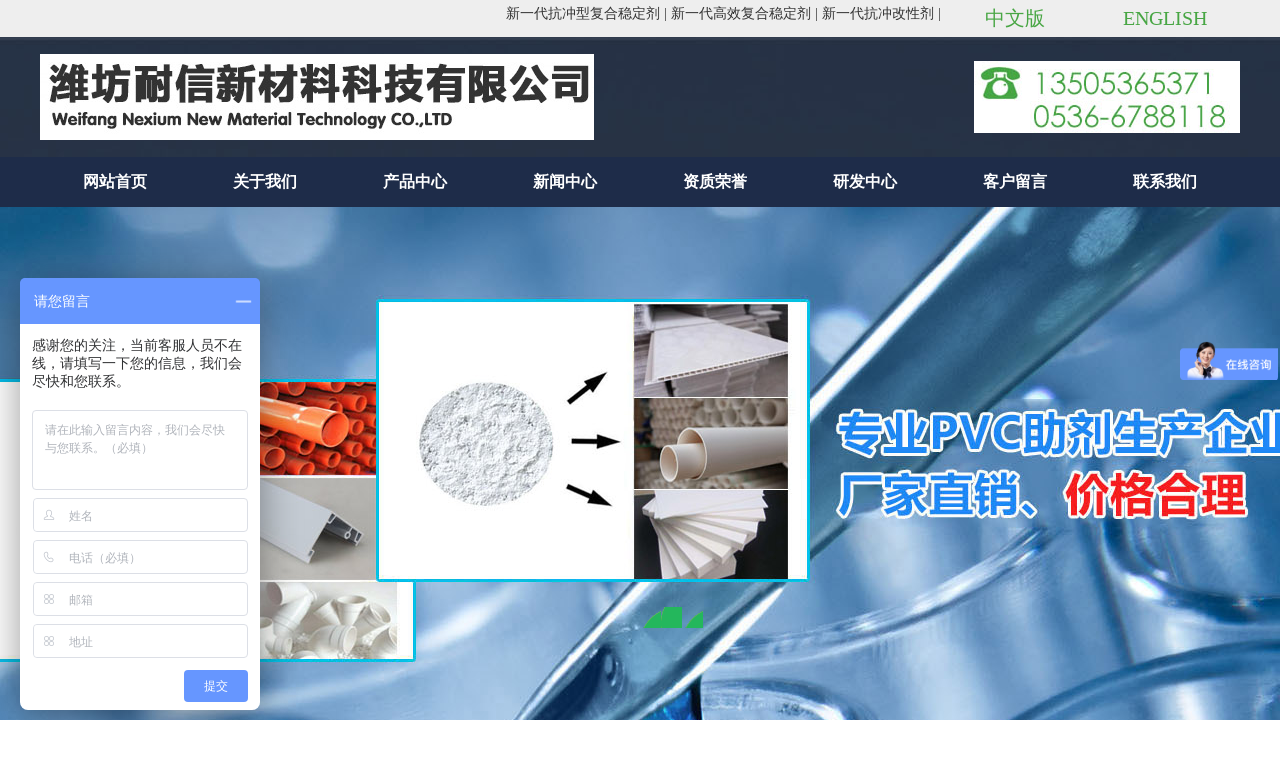

--- FILE ---
content_type: text/html; Charset=utf-8
request_url: http://www.nxhgkj.com/zhsh.asp?lei=467
body_size: 20368
content:
<!DOCTYPE html PUBLIC "-//W3C//DTD XHTML 1.0 Transitional//EN" "http://www.w3.org/TR/xhtml1/DTD/xhtml1-transitional.dtd">
<html xmlns="http://www.w3.org/1999/xhtml">
<head>
<meta http-equiv=Content-Type content="text/html;charset=utf-8">
<meta http-equiv="X-UA-Compatible" content="IE=7">
<meta name="viewport" content="minimum-scale=0.5,maximum-scale=1.2"/>
<meta name="copyright" content="-潍坊耐信化工科技有限公司- " />
<meta name="Description" content="潍坊耐信新材料科技有限公司产品有低铅环保型（抗冲型）复合稳定剂，无铅钙锌型、无铅钡锌型复合稳定剂，抗冲改性剂（AIM树脂）和功能性助剂，电话：13505365371。" />
<meta name="Keywords" content="低铅环保型（抗冲型）复合稳定剂，无铅钙锌型、无铅钡锌型复合稳定剂，抗冲改性剂（AIM树脂）和功能性助剂" />
<title>潍坊耐信新材料科技有限公司—低铅环保型（抗冲型）复合稳定剂，无铅钙锌型、无铅钡锌型复合稳定剂，抗冲改性剂（AIM树脂）和功能性助剂</title>
<meta http-equiv="Cache-Control" content="no-transform" />
<meta http-equiv="Cache-Control" content="no-siteapp" />
<script src="css/mooncode.js" type="text/javascript"></script>

<link href="css/css.css" rel="stylesheet" type="text/css">
<link href="css1.css" rel="stylesheet" type="text/css" />
<!--banner-->
<link rel="stylesheet" type="text/css" href="bajs/style.css" media="screen" />
<script type="text/javascript" src="bajs/ban.js"></script>
<!--导航文件-->
<link href="dh/dh.css" rel="stylesheet" >
<link href="dh/dh2.css" rel="stylesheet" >

</style>

</head>
<body>
<table width="100%" border="0" align="center" cellpadding="0" cellspacing="0">
  <tr>
    <td height="37" background="images/nxhg_r1_c2.jpg"><table width="1200" height="37" border="0" align="center" cellpadding="0" cellspacing="0">
      <tr>
        <td height="33" valign="middle" class="ys"><marquee direction="left" width="900" height="33" font-size:="font-size:" 16px; scrollamount="2" scrolldelay="30"  onmouseover="this.stop()" onmouseout="this.start()">
          <div>新一代抗冲型复合稳定剂 &#124; 新一代高效复合稳定剂 &#124; 新一代抗冲改性剂 &#124; 新一代钙锌复合稳定剂 &#124; 新一代加工功能改性剂 &#124; 低铅复合稳定剂 &#124; 低铅体系粉状 &#124; 低铅体系片状</div>
        </marquee></td>
        <td width="300" align="right" valign="middle" class="ys"><table width="300" border="0" cellspacing="0" cellpadding="0">
          <tr class="zw">
            <td width="150"><div align="center"><a href="index.asp">中文版</a></div></td>
            <td><div align="center"><a href="en/web/index.asp">ENGLISH</a></div></td>
          </tr>
        </table></td>
      </tr>
    </table></td>
  </tr>
  <tr>
    <td height="120" background="images/bg.jpg"><table width="1200" height="110" border="0" align="center" cellpadding="0" cellspacing="0">
      <tr>
        <td><a href="index.asp"><img src="images/nxhg_r3_c4.jpg" alt="潍坊耐信化工科技有限公司" width="554" height="86" border="0" /></a><a href="index.asp"></a></td>
        <td width="276" align="right" class="ys"><a href="lianxi.asp"><img src="images/nxhg_r4_c51.jpg" alt="潍坊耐信化工科技有限公司" width="266" height="72" border="0"/></a></td>
      </tr>
      
    </table></td>
  </tr>
</table>
<table width="100%" border="0" cellspacing="0" cellpadding="0">
    <tr>
      <td height="50" valign="top" background="images/beijing.jpg"><table width="100%" height="40" border="0" align="center" cellpadding="0" cellspacing="0">
    <tr>
      <td bgcolor="#1e2c49"><table width="1100" height="50" border="0" align="center" cellpadding="0" cellspacing="0">
          <tr>
            <td width="1100" height="50"><div class="nav">
                <ul>
                  <li><a href="index.asp">网站首页</a></li>
                  <li><a href="jianjie.asp">关于我们</a></li>
                  <li><a href="zhsh.asp?lei=92">产品中心</a></li>
                  <li><a href="news.asp?lei=353">新闻中心</a></li>
				  <li><a href="zzry.asp?lei=343">资质荣誉</a></li>
				   <li><a href="yfzx.asp?lei=492">研发中心</a></li>
                   <li><a href="liuyan.asp">客户留言</a></li>
                   <li><a href="lianxi.asp">联系我们</a></li>
                </ul>
            </div></td>
          </tr>
      </table></td>
    </tr>
</table>      </td>
    </tr>
</table>
    
<table width="100%" border="0" align="center" cellpadding="0" cellspacing="0">
  <tr>
    <td><div class="banner">
        <div class="main_visual">
                <div class="flicking_con">
                  <div class="flicking_inner"> <a href="/">1</a> <a href="/">2</a> <a href="/">3</a></div>
                </div>
                <div class="main_image">
                  <ul>
                    <li><span class="img_1"></span></li>
                    <li><span class="img_2"></span></li>
                    <!-- <li><span class="img_3"></span></li> -->
                  </ul>
                  <a href="javascript:;" id="btn_prev"></a> <a href="javascript:;" id="btn_next"></a> </div>
        </div>
</div>
<!--banner结束--></td>
  </tr>
</table>
          

<table width="1200" border="0" align="center" cellpadding="0" cellspacing="0">
  <tr>
    <td height="41" align="left" class="ba">您的当前位置: <a href="index.asp">首页</a> &gt; <a href="zhsh.asp?lei=92">产品中心</a></td>
  </tr>
</table>
<table width="100%" border="0" cellspacing="0" cellpadding="0">
  <tr>
    <td><img src="images/330.jpg" width="100%" height="15"></td>
  </tr>
</table>
<table width="1100" border="0" align="center" cellpadding="0" cellspacing="0">
  <tr>
    <td height="30"></td>
  </tr>
</table>
<table width="1200" border="0" align="center" cellpadding="0" cellspacing="0">
  <tr>
    <td width="300" align="left" valign="top">
    <table width="300" border="0" cellspacing="0" cellpadding="0">
      <tr>
        <td width="245" height="82" align="center" bgcolor="#46a644"><a href="zhsh.asp?lei=92"><img src="images/nycp.jpg" alt="产品分类" width="233" height="63" border="0" /></a></td>
      </tr>
      <tr>
        <td background="images/hcmj_r12_c3.jpg"><table width="300" border="0" cellspacing="0" cellpadding="0">
            <tr>
              <td height="55" background="images/nyy.jpg">
                  <span class="cp14"><a href="zhsh.asp?lei=489">新一代抗冲型复合稳定剂系列</a>
                  </sapn>
              
                  <span class="cp14"><a href="zhsh.asp?lei=468">新一代钙锌复合稳定剂系列</a>
                  </sapn>
              
                  <span class="cp14"><a href="zhsh.asp?lei=488">新一代高效复合稳定剂系列</a>
                  </sapn>
              
                  <span class="cp14"><a href="zhsh.asp?lei=469">新一代抗冲改性剂系列</a>
                  </sapn>
              
                  <span class="cp14"><a href="zhsh.asp?lei=467">新一代加工功能改性剂系列</a>
                  </sapn>
              
                  <span class="cp14"><a href="zhsh.asp?lei=465">低铅体系粉状系列</a>
                  </sapn>
              
                  <span class="cp14"><a href="zhsh.asp?lei=485">低铅体系片状系列</a>
                  </sapn>
              </td>
            </tr>
        </table></td>
      </tr>
    </table>
    <table width="244" border="0" cellspacing="0" cellpadding="0">
      <tr>
        <td height="15" align="center">&nbsp;</td>
      </tr>
    </table>
    <table width="300" border="0" cellspacing="0" cellpadding="0">
      <tr>
        <td height="86" align="center" bgcolor="#46a644"><a href="lianxi.asp"><img src="images/nylx.jpg" alt="潍坊耐信化工科技有限公司联系方式" width="233" height="63" border="0" /></a></td>
      </tr>
    </table>
    <table width="300" border="0" cellspacing="0" cellpadding="0">
      <tr>
        <td height="30" align="center" valign="top" bgcolor="#f6f6f6"><table width="270" border="0" cellspacing="0" cellpadding="0">
            <tr>
              <td valign="top">&nbsp;</td>
            </tr>
            <tr>
              <td valign="top"><span class="ys"><div>潍坊耐信新材料科技有限公司</div><div>手机：13505365371</div><div>电话：0536-6788118</div><div>传真：0536-6279157</div><div>邮箱：13505365371@163.com</div><div>网址：www.nxhgkj.com</div><div>地址：山东昌乐温州工业园</div></span></td>
            </tr>
            <tr>
              <td valign="top">&nbsp;</td>
            </tr>
        </table></td>
      </tr>
    </table>
    </td>
    <td align="right" valign="top"><table width="848" border="0" cellspacing="0" cellpadding="0">
      <tr>
        <td height="74" background="images/nnn_r4_c5.jpg"><table width="700" border="0" cellspacing="0" cellpadding="0">
          <tr>
            <td width="36">&nbsp;</td>
            <td align="left" class="jj">产品中心</td>
          </tr>
        </table></td>
      </tr>
      <tr>
        <td background="images/nnn_r4_c4.jpg"><table width="740" border="0" align="center" cellpadding="0" cellspacing="0">
          <tr>
            <td align="left" valign="top"><div style="margin:20px;" class="nr16"><table border="0" width="100%" style="border-collapse: collapse" bordercolor="#111111" cellpadding="3" cellspacing="0"><tr><td valign="bottom" align="center"><div class="cppic" style="float:center;"><a href="?id=182059"><dl><dt><img border="0" src="images/UpFile/2024-4/Small_20244151635360.jpg" alt="点击查看详细信息<br>标题：新一代加工功能改性剂系列NX-2011 阅读次数：14196"  width='230'  id="image1" style="visibility:visible!important; *visibility:hidden; FILTER:revealTrans(Duration=4.0, Transition=0);"></dt><dd>新一代加工功能改性剂系列NX-2011</dd></dl></a></div><br></td>
<td valign="bottom" align="center"><div class="cppic" style="float:center;"><a href="?id=182063"><dl><dt><img border="0" src="images/UpFile/2024-4/Small_20244151634470.jpg" alt="点击查看详细信息<br>标题：新一代加工功能改性剂系列NX-2012（环保型） 阅读次数：6389"  width='230'  id="image2" style="visibility:visible!important; *visibility:hidden; FILTER:revealTrans(Duration=4.0, Transition=0);"></dt><dd>新一代加工功能改性剂系列NX-2012（环保型）</dd></dl></a></div><br></td>
<td valign="bottom" align="center"><div class="cppic" style="float:center;"><a href="?id=182060"><dl><dt><img border="0" src="images/UpFile/2024-4/Small_20244151631470.jpg" alt="点击查看详细信息<br>标题：新一代加工增强剂系列&#32;NX-2019 阅读次数：9856"  width='230'  id="image3" style="visibility:visible!important; *visibility:hidden; FILTER:revealTrans(Duration=4.0, Transition=0);"></dt><dd>新一代加工增强剂系列&#32;NX-2019</dd></dl></a></div><br></td>
</tr>
<tr><td valign="bottom" align="center"><div class="cppic" style="float:center;"><a href="?id=182035"><dl><dt><img border="0" src="images/UpFile/2024-4/Small_20244151630240.jpg" alt="点击查看详细信息<br>标题：新一代加工功能改性剂系列NX-2020 阅读次数：9286"  width='230'  id="image4" style="visibility:visible!important; *visibility:hidden; FILTER:revealTrans(Duration=4.0, Transition=0);"></dt><dd>新一代加工功能改性剂系列NX-2020</dd></dl></a></div><br></td>
</tr>
</table><script language="javascript">for(var i=1; i<5; i++){pic="image"+i;eval(pic).filters.item(0).apply();eval(pic).filters.item(0).transition =9;eval(pic).style.visibility = "";eval(pic).filters(0).play(2.0);}</script><ul class='page_list'><div><b>总计1页 [ <font color=red>1</font> ]</b><span class='page_list_span1'><a href="zhsh.asp?topage=0&lei=467&key=">上一页</a> <a href="zhsh.asp?topage=2&lei=467&key=">下一页</a></span><span  class='page_list_span2'><select style="BACKGROUND-COLOR: #f0f9ff" onchange="if(this.options[this.selectedIndex].value!=''){location=this.options[this.selectedIndex].value;}" name="a"><option selected>第1页</option><SCRIPT>var url="&lei=467&key=";for (var i=1;i <= 1; i++) {;document.write(" <option value=zhsh.asp?topage="+i+""+url+">"+ i +"</option> ")}</SCRIPT></select></span></div></ul></div></td>
          </tr>
        </table></td>
      </tr>
      <tr>
        <td width="800" height="27" valign="top"><img src="images/nnn_r4_c3.jpg" width="848" height="27"></td>
      </tr>
    </table></td>
  </tr>
</table>
<table width="1100" border="0" align="center" cellpadding="0" cellspacing="0">
  <tr>
    <td height="45">&nbsp;</td>
  </tr>
</table>

<style>



br{display: none}

</style>



        <table width="100%" border="0" cellspacing="0" cellpadding="0">
          <tr>
            <td valign="top" bgcolor="#ededed"><table width="1200" border="0" align="center" cellpadding="0" cellspacing="0">
              <tr>
                <td height="35">&nbsp;</td>
              </tr>
            </table>
              <table width="990" border="0" align="center" cellpadding="0" cellspacing="0">
                <tr class="kstd">
                  <td height="35" colspan="3" align="center" valign="top">快速通道</td>
                </tr>
                <tr>
                  <td width="550" background="images/nxhg_r65_c39.jpg">&nbsp;</td>
                  <td width="100"><img src="images/nxhg_r65_c32.jpg" width="100" height="36" /></td>
                  <td width="550" height="36" background="images/nxhg_r65_c39.jpg">&nbsp;</td>
                </tr>
              </table>              
              <table width="990" border="0" align="center" cellpadding="0" cellspacing="0">
                <tr>
                  <td width="100" align="left" class="cpzx"><a href="zhsh.asp?lei=92">产品中心</a></td>
                  <td width="180" align="left" class="dbfl"><a href="zhsh.asp?lei=489">新一代抗冲型复合稳定剂</a></td>
                  <td width="180" align="left" class="dbfl"><a href="zhsh.asp?lei=488">新一代高效复合稳定剂</a></td>
                  <td width="160" align="left" class="dbfl"><a href="zhsh.asp?lei=469">新一代抗冲改性剂</a></td>
                  <td width="260" align="left" class="dbfl"><a href="zhsh.asp?lei=468">新一代钙锌复合稳定剂 </a></td>
                  <td width="120"><a href="zhsh.asp?lei=92"><img src="images/nxhg_r67_c53.jpg" width="23" height="26" border="0" /></a></td>
                </tr>
                <tr>
                  <td height="16" colspan="6" background="images/nxhg_r68_c14.jpg">&nbsp;</td>
                </tr>
                <tr class="dbfl">
                  <td>&nbsp;</td>
                  <td align="left"><a href="zhsh.asp?lei=467">新一代加工功能改性剂</a></td>
                  <td><a href="zhsh.asp?lei=466">低铅复合稳定剂</a></td>
                  <td><a href="zhsh.asp?lei=465">低铅体系粉状</a></td>
                  <td align="left"><a href="zhsh.asp?lei=485">低铅体系片状</a></td>
                  <td><a href="zhsh.asp?lei=92"><img src="images/nxhg_r67_c53.jpg" width="23" height="26" border="0" /></a></td>
                </tr>
              </table>              
              <table width="800" border="0" align="center" cellpadding="0" cellspacing="0">
                <tr>
                  <td>&nbsp;</td>
                </tr>
              </table>
              <table width="100%" border="0" cellspacing="0" cellpadding="0">
                <tr>
                  <td height="25" valign="bottom" background="images/n.jpg">&nbsp;</td>
                </tr>
              </table>              </td>
          </tr>
        </table>
        <table width="100%" border="0" cellspacing="0" cellpadding="0">
          <tr>
            <td valign="top" bgcolor="#262b3f"><table width="990" border="0" align="center" cellpadding="0" cellspacing="0">
              <tr>
                <td width="180" height="241" align="center" valign="middle" bgcolor="#ffffff"><a href="index.asp"><img src="images/nxhg_r70_c11.jpg" alt="潍坊耐信化工科技有限公司" width="142" height="144" border="0" /></a></td>
                <td width="44">&nbsp;</td>
                <td valign="middle"><table width="590" border="0" cellspacing="0" cellpadding="0">
                  <tr>
                    <td height="25">&nbsp;</td>
                  </tr>
                </table>
                  <table width="780" border="0" cellspacing="0" cellpadding="0">
                  <tr class="dbdh">
                    <td width="70" align="center"><a href="index.asp">返回首页</a></td>
                    <td width="22" align="center"><img src="images/h.jpg" width="16" height="19" /></td>
                    <td width="70" align="center"><a href="jianjie.asp">关于我们</a></td>
                    <td width="22" align="center"><img src="images/h.jpg" width="16" height="19" /></td>
                    <td width="70" align="center"><a href="zhsh.asp?lei=92">产品中心</a></td>
                    <td width="22" align="center"><img src="images/h.jpg" width="16" height="19" /></td>
                    <td width="70" align="center"><a href="news.asp?lei=353">新闻中心</a></td>
                    <td width="22" align="center"><img src="images/h.jpg" width="16" height="19" /></td>
                    <td width="70" align="center"><a href="zzry.asp?lei=343">资质证书</a></td>
                    <td width="22" align="center"><img src="images/h.jpg" width="16" height="19" /></td>
                    <td width="70" align="center"><a href="yfzx.asp?lei=492">研发中心</a></td>
                    <td width="20" align="center"><img src="images/h.jpg" width="16" height="19" /></td>
                    <td width="70" align="center"><a href="lianxi.asp">联系我们</a></td>
                    <td width="170" align="center">&nbsp;</td>
                  </tr>
                  <tr>
                    <td height="20" colspan="14" background="images/nxhg_r71_c25.jpg">&nbsp;</td>
                  </tr>
                  <tr>
                    <td height="10" colspan="14">&nbsp;</td>
                  </tr>
                  <tr>
                    <td colspan="14"><table width="780" border="0" cellspacing="0" cellpadding="0">
                      <tr>
                        <td rowspan="3" valign="top"><span class="db"><div>潍坊耐信新材料科技有限公司　　　手机：13505365371　　　　电话：0536-6788118</div><div>传真：0536-6279157　　　　邮箱：13505365371@163.com　　　地址：山东昌乐温州工业园</div><a target="_blank" href="gs.html"><img src="http://www.sdguguo.com/logo/gs_img/gs_logo.jpg" alt="公示信息" /></a><a  href="http://beian.miit.gov.cn" style="color:#fff;padding-left:20px;" target="_blank">鲁ICP备16039074号-2</a> </span></td>
                        <td width="113" height="112" align="center" bgcolor="#656b77"><img src="images/nxhg_r73_c54.jpg" alt="二维码" width="92" height="93" /></td>
                      </tr>
                      <tr class="dbdh">
                        <td height="17" align="center" valign="top" bgcolor="#656b77">扫一扫进入<br />
                        手机站</td>
                      </tr>
                      <tr class="dbdh">
                        <td height="18" align="center" valign="top">&nbsp;</td>
                      </tr>
                    </table></td>
                  </tr>
                </table></td>
              </tr>
              
            </table></td>
          </tr>
        </table>
<script>
var _hmt = _hmt || [];
(function() {
  var hm = document.createElement("script");
  hm.src = "https://hm.baidu.com/hm.js?2f6f3960c78129b87d3a4e5cbdf5b795";
  var s = document.getElementsByTagName("script")[0]; 
  s.parentNode.insertBefore(hm, s);
})();
</script>
        </body>
</html>


--- FILE ---
content_type: text/css
request_url: http://www.nxhgkj.com/css/css.css
body_size: 15416
content:
@charset "utf-8";
/*
┌──────────────────┐
│月影社区 版权所有  http://wf66.com/ │
│网站制作 程序开发  QQ:23165062      │
│                   页面程序版本 8.0 │
└──────────────────┘

以下公共样式不得修改*/
*{font-family: "微软雅黑";}
BODY {font-family:\5B8B\4F53,arial,serif;height:100%;}
body, div, dl, dt, dd, ul, ol, li, h1, h2, h3, h4, h5, h6, pre, form, fieldset, input, textarea, blockquote{padding:0px; margin:0px;}
/*h1, h2, h3, h4, h5, h6 {display:inline;}*/
img{border:0px;}
li{list-style-type:none;}
ol, ul {list-style:none;}   
caption, th {text-align:left;}  
table{border-collapse: collapse;}
.bian,#alttxt,div.contents img,#error2{-moz-border-radius: 5px;-webkit-border-radius: 5px;border-radius: 5px;-moz-box-shadow: 0px 0px 8px #222;-webkit-box-shadow: 0px 0px 8px #222;box-shadow: 0px 0px 8px #222;/*behavior: url(../css/ie-css3.htc);*/ }
.yuan ,div.contents input,div.contents textarea,div.contents select{-moz-border-radius: 5px;-webkit-border-radius: 5px;border-radius: 5px;}
.overtxt{text-overflow:ellipsis; white-space:nowrap; overflow:hidden;}
/*以下为站点样式，可适当修改*/

/*主背景 外边框*/
.body_bg{background:#EEF3F7 url('../images/moban/bg.gif') fixed;}
.main {background: #fff;width:980px;border:10px solid #fff;text-align: left;}
.main_index{float:left;background:#f5f5f5 url('../images/moban/main_bg.gif') repeat-y;}
/*左边*/
.main_left {float:left;width:190px;display:inline;margin-right:10px;} 

/*内容区*/
.main_content {float:left;width:780px;display:inline;background:#fff;min-height:400px;word-break:break-all;table-layout:fixed;}

/*底部*/
.links{line-height:25px;height:25px;background: #eee;text-align:right;}
.copy{background: url('../images/moban/end_bg.png');line-height:58px;height:58px;text-align: center;COLOR: #fff;}
.main .bottom {clear: both;} 

/*默认链接与文字样式*/
a			{color:#2b2b2b;text-decoration:none;}
a:visited	{color:#2b2b2b;text-decoration:none;}
a:hover		{color:#ba2636;text-decoration:underline;}

/*顶部*/

.top-bg{background:#eee url(images/header-bg.gif);height:38px;margin-bottom:15px;}
.top-box-big {position:absolute;top:0px;width:100%;height:32px;line-height:32px;z-index:999;}
.top-box {width:1000px;margin:0 auto;}
.left-box,.right-box ul,.right-box li{float:left;}
.right-box {float:right;}
.right-box li{}
.right-box li a{display: block;padding:0px 15px;}

.right-box dl{background:#fff;text-align:center;border-top:1px solid #aaa;display: none;}/**/
.right-box dt{padding:10px;}
.right-box form *{line-height:15px;}
.right-box form a{display:inline;padding:0px 5px;}
.right-box form span{width:30px;}
.right-box form input{width:90px;}
.right-box #memory{width:25px;}

.right-box-select {background:#ddd;border-top:3px solid #1F72A6;}
.hover dl{display:block;background:#ff0;}

.top {background: #1F72A6 url('../images/moban/top_bg.jpg');height:151px;color:#fff;margin-bottom:10px;}
.top_bg{background: url('../images/logo/logo.png') no-repeat;height:100%;}
.top h1{padding:125px 10px 0px 0px;text-align:right;}

/*状态栏*/
.info{padding:10px 0px;margin:5px 0px;background: #fafafa;}

/* 用户登陆与状态 */
.adminmenu{line-height:20px;text-align: center;padding:5px;}
.adminmenu #inp{width:80px;}

/*栏目条*/
.title{line-height:20px;padding:5px 5px 5px 25px ;background-image: url('../images/menu/menu_bg.gif');font-weight:bold;}
.title1{line-height:20px;padding:5px 5px 5px 25px ;background-image: url('../images/menu/bg.gif');font-weight:bold;}

/*********************以下为系统公共组件样式，不推荐普通用户修改*****************************/

/*主导航多级菜单*/
ul.nav{height: 26px;}
ul.nav a {display:block; color:#000;text-decoration: none;padding:2px;height: 24px; line-height: 24px;}
ul.nav li {position:relative; float:left; margin-right:2px;z-index:990;}
ul.nav ul {position:absolute;display:none; opacity:0; list-style:none;left:0px;}
ul.nav ul li {position:relative; border:1px solid #e5e5e5; border-top:none; width:119px; margin:0;}
ul.nav ul li a {display:block; padding:0px 10px 0px; background-color:#fafafa; color:#000;}
ul.nav ul li a:hover {background-color:#eee; color:#000;text-decoration: none;}
ul.nav ul ul {left:119px; top:-1px;}
ul.nav .navlink {border:1px solid #ddd; width:99px;padding:0px 10px 0px; font-weight:bold; background:url('../images/menu/bg.gif');color:#000;text-align: center;}
ul.nav .navlink2 {border:1px solid #ddd; width:99px;padding:0px 10px 0px; font-weight:bold; background:url('../images/menu/menu_h.gif');color:#000;text-align: center;}
ul.nav .navlink:hover, ul.nav .navhover {background:url('../images/menu/menu_b.gif');text-decoration: none;}
ul.nav .sub {background:#f5f5f5 url('../images/menu/arrow.gif') 100% 0px no-repeat;}
ul.nav .topline {border-top:1px solid #ddd;}
/*启用本行后二级菜单变成水平显示，宽度决定每行显示几个，不推荐含三级菜单时使用。
ul.nav li ul {width:300px;}
*/

/*主导航样式2  背景图片负值29倍数更换其他背景图片*/
.nav2 {background:url('../images/menu/bg2.gif');padding:8px 15px 0px 15px;}
.nav2 ul{height:30px;}
.nav2 #nav_list{height:33px;line-height: 33px;}
.nav2 li {float: left;height: 30px;line-height: 30px;text-align: center;margin-right: 3px;}
.nav2 li a, .nav2 li a:visited{color: #fff;}
.nav2 li a, .nav2 li a:hover{text-decoration: none;font-size:14px;font-weight:bold;display: block;width: auto;background: url('images/menu/bg3.gif') no-repeat right;}
.nav2 a span{display: block;padding:0px 15px;}
.nav2 li a:hover, li.nav2s a{background: url('../images/menu/navbg_left.gif')	no-repeat left -290px;text-decoration: none;display: block;width: auto;}
.nav2 li a:hover span, li.nav2s span{color:#004968;background: url('../images/menu/navbg_right.gif')	no-repeat right -290px;display: block;padding:0px 15px 0px 15px;}
.nav2 div a{background: url('../images/menu/1.gif');padding:3px 10px;margin-right:10px;border:1px solid #e0e0e0;}
.nav2 div a:hover{background: #fefefe;text-decoration: none;}
.nav_list {display: none;}

/*由于本css样式使用了li:hover伪类，所以未打补丁的IE6版本使用二级以上分类会有兼容性问题。*/
div.nav3 ul{width:100%;}
div.nav3 ul li{background: #e0e0e0 url('../images/menu/menu_bg.gif');border-top: 1px solid #fff;}
div.nav3 ul li a:hover {background: #e9e9e9 url('../images/menu/menu_bg_gr.gif');}
div.nav3 a {line-height: 29px;height: 29px;padding: 0px 0px 0px 20px;text-decoration: none;display:block;}
div.nav3 ul ul a {background: #f0f0f0;padding: 0px 0px 0px 20px;}
div.nav3 ul ul a:hover {background: #e9e9e9;font-size:14px;}
div.nav3 ul ul ul{display:none;height:0px;float: left;}
div.nav3 ul ul li:hover ul{position:relative;left:100%;top:-30px;z-index:99;display:block;}
div.nav3 .sub {background:#f0f0f0 url('../images/menu/arrow.gif') no-repeat right;}
div.nav3 .hovrer {background: url('../images/menu/menu_bg_red.gif');}

/*系统分类菜单*/
div.sdmenu div {width: 100%;background-color:#aaa;background-image: url('../images/menu/menu_bg.gif');overflow: hidden;border-bottom: 1px solid #fff;}
div.sdmenu div.collapsed {font-size: 13px;height: 30px;}
div.sdmenu div span {line-height:30px;font-weight: bold;font-size: 13px;color:#000;cursor: default; padding-left:25px; padding-right:25px; padding-top:5px; padding-bottom:5px;}
div.sdmenu div span#subclass {padding-left: 25px;}
div.sdmenu div a {padding: 5px 10px;background: #f0f0f0;display: block;border-bottom: 1px solid #fff;color:#000;text-decoration: none;}
div.sdmenu div a.current {background : #ccc;text-decoration: none;}
div.sdmenu div a:hover {background : #e0e0e0;color: #000;text-decoration: none;}

/*状态信息*/
#error2{position: absolute;top: 230px; z-index: 999;width:320px;margin:0 auto;border:1px solid #bbb;BACKGROUND: #fafafa;background-image: url('../images/news/m_title_b.png'); background-repeat:repeat-x;}
#error2 .td{text-align:right;height:20px;}
#error2 .td2{height:100px;}
#error2 td{padding:5px;}

/*分页翻页*/
.page_list {margin: 0px;padding: 0px;list-style-type: none;}
.page_list div{position: relative;padding:10px;BACKGROUND-COLOR: #fff;}
.page_list select{position: relative; top: -3px}
.page_list_span1{position: absolute;right:100px;}
.page_list_span2{position: absolute;right:10px;}

/*连接*/
.link li {width:93px;float:left;padding:2px 4px 2px 0px;}
.link a {border:1px solid #DDDDDD;display: block;background: #F6F6F6;font-size: 12px;line-height: 22px;text-align: center;}
.link a:link, .link a:visited {background-image: url('../images/menu/1.gif');color: #000000;text-decoration: none;}
.link a:hover {background-image: url('../images/menu/3.gif');}
.link a:active, .selectlink a:link, .selectlink a:visited{background-image: url('../images/menu/2.gif');}

/*友情连接*/
.mainlink{ width:900px;}
.mainlink span{display: block;line-height: 45px;height: 45px;float:left; margin:0px 10px;}
.mainlink span a{display: block;line-height: 45px;height: 45px;float:left;text-decoration: none;color: #333; font-size:14px; font-weight: normal; font-family:"Microsoft Yahei";}
.mainlink span a:hover {color: #ff0000;text-decoration: none;line-height: 45px;height: 45px;}

/*Showbox*/
#showbox{position:absolute;top: 0px;left: 0px;z-index: 998;width: 99%;height: 100%;filter:alpha(opacity=0); -moz-opacity: 0;opacity: 0;}
#showbox2{position:absolute;top: 0px;left: 0px;z-index: 998;width: 100%;height: 100%;filter:alpha(opacity=90); -moz-opacity: 0.9;opacity: 0.9;background-color:#ddd;}
#loadbox{position:absolute;top:20%;left: 0px;width: 100%;z-index: 999;text-align: center;}
#loadlayer{display:none;}
#closebox{position:absolute;top: 0px;left: 0px;z-index: 999;width: 100%;height:100%;text-align: right;background-image:url('../images/sys/title_g.png');background-repeat : repeat-x;}
#closebox a, #closebox a:visited, #closebox a:link, #closebox a:active{line-height:33px;font-size:14px;color:#000;padding:15px;}

/*表格样式*/
table.table	{width:100%;background-color:#fff;}
table.table	td{padding:3px;border:1px solid #eee;height:20px;}
table.table	.tr{background-color:#f0f0f0;background-image: url('../images/moban/tr.gif');text-align: center;}
table.table	.tr2{background-color:#fefefe;}
table.table2	table{}
table.table2	td{padding:3px;border:0px;}
table.form {width:100%;background-color:#fff;background-image: url('../images/moban/tr.gif');}
table.form td{padding:0px;border:0px;}



/*********************以下为主模块样式，不推荐普通用户修改*****************************/

/*投票*/
.vote td{padding:1px;}
.vote .td{background:#eee;width: 300px;}
.vote div{background: url('../images/moban/top_bg.png');color:#fff;}
.vote span{font-weight: bold;}
.vote li{float:left;text-align: center;height:330px;width:47%;background:#fff;border:1px solid #eee;margin:10px;}
.vote ol{background:#eee;padding:10px;}
.vote li img{width:270px;margin:10px;}
.vote p{text-align: center;}

/*事务中心*/
.shiwu_main tr{height:25px;}
.shiwu_main .tr{BACKGROUND: #fafafa;}
.shiwu_s {background-image: url('../images/news/s.gif');border:1px solid #eaeaea;text-align:right;height:30px;}
.shiwu_s form{margin:0px;padding:0px;line-height:100%;}

/*主新闻列表*/


/**/

/*留言本*/
.book {border:0px solid #3399ff;width:100%;min-height:190px;clear: both;}
.book .bor{border-width:1px;_zoom:1;border-style:solid;}
.book .left {background: #f7f7f7; }
.book .right{background: #fff; border-left:1px solid #c0c0c0;}
.book .content {width:auto;zoom:1;padding-left:150px;margin-bottom:5px;border-color:#c0c0c0;}
.book .user {padding:7px 5px 4px;width:140px;float:left; margin-left:-160px !important;margin-left:-75px;text-align:center;}
.book .admin{padding:3px 10px 3px 3px; height:16px; }
.book .admin span.mm{display:block;vertical-align:middle; }
.book .admin span.mm div*{vertical-align:middle; margin-bottom:1px;  }
.book .cont{padding:10px;overflow:visible;height:auto !important;min-height:80px;height:80px;margin-left:-1px !important;margin-left:-4px;}
.book .sign{padding:10px;zoom:1;overflow:hidden;}
.book .border{border-width:1px 0px 0px 0px;border-color:#c0c0c0;}

/*host*/
.host_body6	{background-color:#ffffff; }
.host_top	{background-image:url('../images/host/top_bg.png');background-color:#fff;height:70px;}
.host_top	img{margin:10px;}
.host_left	{background-image:url('../images/host/left_bg.png');background-color:#fff;height:100%;}
.host_main	{height:10px;}

/*TAB选项卡*/
ul.tab {height:300px;border: 1px solid #ddd;width:360px;}
ul.tab li{float:left;background: #fafafa;border-bottom: 1px solid #ddd;position:relative;}
ul.tab dt{width:120px;height:30px;line-height:30px;text-align: center;}
ul.tab dd{padding:10px;color:#555;DISPLAY:none;position:absolute;top:32px;left:0px;background: #fff url('../images/moban/top-bg.png') top repeat-x;}
ul.tab .showbox dd{display:block;}
ul.tab .showbox {background: #eee;border-bottom: 1px solid #aaa;}

/*********************以下为功能杂项，不推荐普通用户修改*****************************/

/*行鼠标事件*/
.over {background-Color:#f7f7f7;}
.out{}

/*透明度滤镜opacity: 0.6;*/
.touming	{opacity:0.75;-moz-opacity:0.75;-khtml-opacity:0.75;filter:alpha(Opacity=75);z-index: 0;}
.touming	*{ position:relative;}
.toumingcss	{width:500px;margin:auto;line-height:150%; padding:14px; border:1px solid #777;background:#ddd;}

/*PNG背景*/
.pngdemo{background-image:url('../images/menu/menu.png');width: 550px;height: 60px;}

/*清除浮动*/
.clear {background: none;border: 0px none;clear: both;display: block;float: none;font-size: 0px;margin: 0px;padding: 0px;overflow: hidden;visibility: hidden;width: 0px;height: 0px;line-height: 0px;font-size: 0px; list-style-type:none;}

/*居中*/
.center {margin:0 auto;}

/*无缝滚动*/
#MyMarquee img {width: 185px; height: 125px; border: 0px solid #e6e6e6; padding: 1px; margin: 5px}

/*缩略图效果*/


/*表单*/
.an {background-image: url('../images/news/inputbg.gif'); background-repeat:repeat-x;border:1px solid #0099cc;COLOR: #0099cc;BACKGROUND-COLOR: #fdfdfd; TEXT-DECORATION: none;}


/*iframe解决下拉框问题*/
#iframe{position:absolute;z-index:999;width:expression(this.nextSibling.offsetWidth);height:expression(this.nextSibling.offsetHeight);top:expression(this.nextSibling.offsetTop);left:expression(this.nextSibling.offsetLeft);}

/*JS,flash检查*/
.flash,.js{border:1px solid #C0C0C0;BACKGROUND-COLOR: #F7F7F7;width:99%;height:40px;text-align: center;font-size:18px;z-index: 1001;position: absolute;line-height:18px;}

/*qr*/
.qr{BACKGROUND:#fff;padding:15px;height:500px;;}
#qrout{margin:0px 20px 20px 20px ;padding:10px; float: left;border: 2px solid #dedede;}

/*alt*/
#alttxt{background: #FFF;border: 1px #ddd solid;font-size:12px;padding:10px;z-index:1000;position:absolute;display:none;}

/*搜索表单*/
.form {}
.form .key{background:url(images/input.jpg) no-repeat; width:199px; height:34px; border:0px; line-height:34px;}
.form .submit{height:34px; width:78px;background:url(images/anniu.jpg) repeat-x; border:0px; color:#ffffff; font-size:16px; font-weight:bold;}

--- FILE ---
content_type: text/css
request_url: http://www.nxhgkj.com/css1.css
body_size: 22776
content:
@charset "utf-8";
body { margin:0px;}

.clear{ clear:both;}
ol, ul {list-style:none;margin:0px; padding:0px;}

.ys{ color:#333333;font-family:'微软雅黑'; line-height:23px; font-size:14px;}
.ys a{ color:#333333;font-family:'微软雅黑'; line-height:23px; font-size:14px;}
.ys a:hover{ color:#333333;font-family:'微软雅黑'; line-height:23px; font-size:14px;}
.ys a:visited{ color:#333333;font-family:'微软雅黑'; line-height:23px; font-size:14px;}

.zw{ color:#48a644;font-family:'微软雅黑'; line-height:23px; font-size:20px; text-decoration:none;}
.zw a{ color:#48a644;font-family:'微软雅黑'; line-height:23px; font-size:20px; text-decoration:none;}
.zw a:hover{ color:#48a644;font-family:'微软雅黑'; line-height:23px; font-size:20px; text-decoration:none;}
.zw a:visited{ color:#48a644;font-family:'微软雅黑'; line-height:23px; font-size:20px; text-decoration:none;}


.kstd{ color:#333333;font-family:'微软雅黑'; line-height:23px; font-size:25px;}

.cpzx{ color:#333333;font-family:'微软雅黑'; line-height:23px; font-size:20px; text-decoration:none;}
.cpzx a{ color:#333333;font-family:'微软雅黑'; line-height:23px; font-size:20px; text-decoration:none;}
.cpzx a:hover{ color:#333333;font-family:'微软雅黑'; line-height:23px; font-size:20px; text-decoration:none;}
.cpzx a:visited{ color:#333333;font-family:'微软雅黑'; line-height:23px; font-size:20px; text-decoration:none;}

.dbfl{ color:#333333;font-family:'微软雅黑'; line-height:23px; font-size:15px; text-decoration:none;}
.dbfl a{ color:#333333;font-family:'微软雅黑'; line-height:23px; font-size:15px; text-decoration:none;}
.dbfl a:hover{ color:#333333;font-family:'微软雅黑'; line-height:23px; font-size:15px; text-decoration:none;}
.dbfl a:visited{ color:#333333;font-family:'微软雅黑'; line-height:23px; font-size:15px; text-decoration:none;}


.dbdh{ color:#ffffff;font-family:'微软雅黑'; line-height:23px; font-size:15px; text-decoration:none;}
.dbdh a{ color:#ffffff;font-family:'微软雅黑'; line-height:23px; font-size:15px; text-decoration:none;}
.dbdh a:hover{ color:#ffffff;font-family:'微软雅黑'; line-height:23px; font-size:15px; text-decoration:none;}
.dbdh a:visited{ color:#ffffff;font-family:'微软雅黑'; line-height:23px; font-size:15px; text-decoration:none;}

.syfl{ color:#939191;font-family:'微软雅黑'; line-height:23px; font-size:16px; text-decoration:none;}
.syfl a{ color:#939191;font-family:'微软雅黑'; line-height:23px; font-size:16px; text-decoration:none;}
.syfl a:hover{ color:#939191;font-family:'微软雅黑'; line-height:23px; font-size:16px; text-decoration:none;}
.syfl a:visited{ color:#939191;font-family:'微软雅黑'; line-height:23px; font-size:16px; text-decoration:none;}

.yssl{ color:#42a7d3;font-family:'微软雅黑'; line-height:23px; font-size:34px; text-decoration:none;}
.yssl a{ color:#42a7d3;font-family:'微软雅黑'; line-height:23px; font-size:34px; text-decoration:none;}
.yssl a:hover{ color:#42a7d3;font-family:'微软雅黑'; line-height:23px; font-size:34px; text-decoration:none;}
.yssl a:visited{ color:#42a7d3;font-family:'微软雅黑'; line-height:23px; font-size:34px; text-decoration:none;}


.slyw{ color:#42a7d3;font-family:'微软雅黑'; line-height:23px; font-size:16px; text-decoration:none;}
.slyw a{ color:#42a7d3;font-family:'微软雅黑'; line-height:23px; font-size:16px; text-decoration:none;}
.slyw a:hover{ color:#42a7d3;font-family:'微软雅黑'; line-height:23px; font-size:16px; text-decoration:none;}
.slyw a:visited{ color:#42a7d3;font-family:'微软雅黑'; line-height:23px; font-size:16px; text-decoration:none;}

.slys{ color:#333333;font-family:'微软雅黑'; line-height:23px; font-size:15px; text-decoration:none;}

.pzbz{ color:#686f73;font-family:'微软雅黑'; line-height:23px; font-size:20px; text-decoration:none;}
.bzxq{ color:#686f73;font-family:'微软雅黑'; line-height:23px; font-size:15px; text-decoration:none;}

.sdys{ color:#ffffff;font-family:'微软雅黑'; line-height:23px; font-size:34px; text-decoration:none;}
.ysyw{ color:#ffffff;font-family:'微软雅黑'; line-height:18px; font-size:16px; text-decoration:none;}
.sdxq{ color:#ffffff;font-family:'微软雅黑'; line-height:28px; font-size:20px; text-decoration:none;}

.jjbt{ color:#ffffff;font-family:'微软雅黑'; line-height:23px; font-size:20px; text-decoration:none;}
.jjbt a{ color:#ffffff;font-family:'微软雅黑'; line-height:23px; font-size:20px;text-decoration:none;}
.jjbt a:hover{ color:#ffffff;font-family:'微软雅黑'; line-height:23px; font-size:20px;text-decoration:none;}
.jjbt a:visited{ color:#ffffff;font-family:'微软雅黑'; line-height:23px; font-size:20px; text-decoration:none;} 

.syjj{ color:#ffffff;font-family:'微软雅黑'; line-height:28px; font-size:15px; text-decoration:none;}
.syjj a{ color:#ffffff;font-family:'微软雅黑'; line-height:28px; font-size:15px;text-decoration:none;}
.syjj a:hover{ color:#ffffff;font-family:'微软雅黑'; line-height:28px; font-size:15px;text-decoration:none;}
.syjj a:visited{ color:#ffffff;font-family:'微软雅黑'; line-height:28px; font-size:15px; text-decoration:none;} 

.cp14{ font-size:15px; text-align:left; height:55px;; font-family:"微软雅黑"; font-weight:bold;}
.cp14 a{ font-size:15px; text-align:left; height:55px;; display:block; line-height:55px; padding-left:50px;color:#333333;text-decoration:none; font-family:"微软雅黑"; font-weight:bold; }
.cp14 a:hover{ font-size:15px; text-align:left; height:55px;; display:block; line-height:55px;;color:#ffffff; text-decoration:none; background-color:#1e2c49; font-family:"微软雅黑"; font-weight:bold;}
.cp14 a:visited{ font-size:15px;text-align:left; height:55px;; display:block; line-height:55px;; padding-left:50px;text-decoration:none; color:#; font-family:"微软雅黑"; font-weight:bold;}

.jj{ color:#333333;font-family:'微软雅黑'; line-height:23px; font-size:20px; font-weight:bold}
.jj a{ color:#333333;font-family:'微软雅黑'; line-height:23px; font-size:20px; font-weight:bold}
.jj a:hover{ color:#333333;font-family:'微软雅黑'; line-height:23px; font-size:20px; font-weight:bold}
.jj a:visited{ color:#333333;font-family:'微软雅黑'; line-height:23px; font-size:20px; font-weight:bold}

.db{ color:#ffffff;font-family:'微软雅黑'; line-height:24px; font-size:15px; text-decoration:none;}

.h30{ width:100%; height:30px; margin:0 auto;}

.main_image {width:100%; height:680px;overflow:hidden; margin:0 auto; position:relative}
.main_image ul {width:9999px; height:680px; overflow:hidden; position:absolute; top:0; left:0}
.main_image li {float:left; width:100%; height:680px;}
.main_image li span {display:block; width:100%; height:680px}
.main_image li a {display:block; width:100%; height:680px}
.main_image li .img_1 {background: url('../images/1_10.jpg') center top no-repeat}
.main_image li .img_2 {background: url('../images/2_10.jpg') center top no-repeat}
.main_image li .img_3 {background: url('../images/3_10.jpg') center top no-repeat}
.main_image li .img_4 {background: url('../images/4_10.jpg') center top no-repeat}
.main_image li .img_5 {background: url('../images/1_10.jpg') center top no-repeat}
div.flicking_con {width:990px; margin:0 auto; position:relative; z-index:999;}
div.flicking_con .flicking_inner {position:absolute; top:630px; left:420px; width:300px; height:21px} /* 121126 */
div.flicking_con a {float:left; width:21px; height:21px; margin:0; padding:0; background:url('../images/btn_main_img.png') 0 0 no-repeat; display:block; text-indent:-1000px}
div.flicking_con a.on {background-position:0 -21px}
#btn_prev,#btn_next{z-index:11111;position:absolute;display:block;width:73px!important;height:74px!important;top:50%;margin-top:-37px;display:none;}
#btn_prev{background:url(../images/hover_left.png) no-repeat left top;left:100px;}
#btn_next{background:url(../images/hover_right.png) no-repeat right top;right:100px;}


/* focus_Box */
#focus_Box{position:relative;width:1200px;height:440px;margin:70px auto 0 auto;}
#focus_Box ul{position:relative;width:1200px;height:440px;}
#focus_Box li{ z-index:0;position:absolute; width:0px;height:0px;top:146px;cursor:pointer;left:377px; border:10px solid #50af49;}
#focus_Box li img{width:100%;height:100%;vertical-align:top; }
#focus_Box .prev,#focus_Box .next{display:block;z-index:100;overflow:hidden;cursor:pointer;position:absolute;width:52px;height:52px;top:131px;}
#focus_Box .prev{background:url(images/btn.png) left bottom no-repeat; left:-70px; top:205px;}
#focus_Box .next{background:url(images/btn.png) right bottom no-repeat;right:-60px; top:205px;} 
#focus_Box .prev:hover{background-position:left top;}
#focus_Box .next:hover{background-position:right top;}


.xwbt{font-size:16px; color:#ffffff; font-weight:bold; font-family:"微软雅黑";text-decoration:none;}
.xwbt a{font-size:16px; color:#ffffff; font-weight:bold;height:50px; line-height:40px; text-decoration:none; }

.leibie{ font-size:16px;  text-align:center; height:44px;; font-family:"微软雅黑"; color:#333333; }
.leibie a{ font-size:16px;  text-align:center; height:44px;; display:block; line-height:44px; color:#333333; text-decoration:none; font-family:"微软雅黑"; }
.leibie a:hover{ font-size:16px;  text-align:center; height:44px;; display:block; line-height:44px; color:#ffffff; background-color:#2b3141;text-decoration:none; font-family:"微软雅黑";}
.leibie a:active{ font-size:16px; text-align:center; height:44px;; display:block; line-height:44px;color:#333333;  text-decoration:none;font-family:"微软雅黑";}



/*首页新闻*/
.sy_news{ background:url(images/xian.jpg) left center no-repeat;width:750px; height:39px;margin:0px 20px;}
.sy_news li{ height:39px; line-height:39px;font-weight: normal;font-family:"Microsoft Yahei"; color:#999;}
.title2 a{ width:650px; height:39px; line-height:39px; float:left; display:block;font-size:14px; text-align:left; padding-left:10px;}
.time{ width:80px; height:39px; line-height:39px; float:left; font-size:12px;font-weight: normal;font-family:"Microsoft Yahei"; color:#666; text-align:right; display:block;}

.sy_news2{ background:url(images/xian.jpg) left center no-repeat;width:350px; height:39px; margin:0 auto;}
.sy_news2 li{ height:39px; line-height:39px;font-weight: normal;font-family:"Microsoft Yahei"; color:#999;}
.title22 a{ width:255px; height:39px; line-height:39px; float:left; display:block;font-size:14px; text-align:left; padding-left:15px;}
.time2{ width:80px; height:39px; line-height:39px; float:left; font-size:12px;font-weight: normal;font-family:"Microsoft Yahei"; color:#999; text-align:right; display:block;}


.bq14{ font-size:14px; color:#fff; line-height:35px;}
.bq14 a{color:#fff; line-height:35px; text-decoration:none;}
.bq14 a:hover{color:#ff0000; line-height:35px;}


/*滚动*/

.ibox7 { width:1160px; height:250px; overflow:hidden; position:relative;}
.ibox7 #LeftArr1{ position:absolute; left:0px; top:0px; width:31px; height:250px; cursor:pointer; background:url(images/left.jpg) left center no-repeat;}
.ibox7 #RightArr1{ position:absolute; right:0px; top:0px; width:31px; height:250px; cursor:pointer; background:url(images/right.jpg) right center no-repeat;}
.ihonor { height:250px; margin:0px auto;overflow:hidden; color:#000;}


.di17{ width:300px; height:200px;font-weight: normal; font-family:"Microsoft Yahei";font-size:14px;}
.di17 li{ float:left; margin-right:10px; width:140px; height:30px; display:block;}
.di17 li a{color:#fff;}
.di17 li a:hover{ color:#fff;}


.di16{ font-size:16px; color:#666666; line-height:50px; font-weight:bold; font-family:"Microsoft Yahei";}
.di16 a{ color:#fff;}
.di16 a:hover{ color:#19378d;}
.di16 a:visited{ color:#666;}



.sy16{ font-size:16px; color:#000; line-height:35px; font-weight: normal; font-family:"Microsoft Yahei";}
.sy16lv{ font-size:20px; color:#00a734; line-height:35px; font-weight:bold; font-family:"Microsoft Yahei";}


.sy24{ font-size:24px; color:#fff; line-height:50px; font-weight:bold; font-family:"Microsoft Yahei";}
.sy18{ font-size:18px; color:#fff; line-height:40px; font-weight: normal; font-family:"Microsoft Yahei";}
.sy202{ font-size:18px; color:#000; line-height:40px; font-weight: bold; font-family:"Microsoft Yahei";}
.sy20{ font-size:18px; color:#fff; line-height:20px; font-weight: bold; font-family:"Microsoft Yahei";}
.sy32{ font-size:32px; color:#fff; line-height:80px; font-weight: bold; font-family:"Microsoft Yahei";}

.sy24lan{ font-size:24px; color:#054cae; line-height:50px; font-weight: bold; font-family:"Microsoft Yahei";}
.sy24hong{ font-size:24px; color:#ff0000; line-height:50px; font-weight: bold; font-family:"Microsoft Yahei";}


.sy20lan{ font-size:18px; color:#333; line-height:35px; font-weight:bold; font-family:"Microsoft Yahei";}

.sy20hei{ font-size:20px; color:#000; line-height:35px; font-weight:bold; font-family:"Microsoft Yahei"; padding-left:10px;}
.sy24hei{ font-size:22px; color:#000; line-height:50px; font-weight:bold; font-family:"Microsoft Yahei";}
.sy20hong{ font-size:22px; color:#ff0000; line-height:40px; font-weight:bold; font-family:"Microsoft Yahei";}

.sz14{ font-size:14px; color:#d10505; line-height:35px; font-weight:bold; font-family:"Microsoft Yahei";}
.sy16bai{ font-size:16px; color:#fff; line-height:30px; font-weight:bold; font-family:"Microsoft Yahei";}
.sy16bai a{ color:#fff; text-decoration:none;}
.sy16bai a:visited{ color:#fff; }

.xwtt{ font-size:18px; color:#089901; line-height:41px; font-weight:bold; font-family:"Microsoft Yahei"; height:41px;text-align:left;}



.zixun{ width:91px; height:25px; background:#018fc5; font-size:14px; color:#fff; line-height:25px; font-weight:normal; font-family:"Microsoft Yahei"; text-align:center}
.zixun a{ color:#fff;}
.zixun a:hover{  background:#ff0000; color:#fff;}


.nr16{ font-size:15px; color:#333; line-height:35px; font-weight:normal; font-family:"Microsoft Yahei"; text-align:left;}
.nr20{ font-size:20px; color:#333; line-height:40px; font-weight:normal; font-family:"Microsoft Yahei";}
.nr142{ font-size:14px; color:#333; line-height:25px; font-weight:normal; font-family:"Microsoft Yahei";}

.zi14hei{ font-size:14px; color:#333;line-height:25px; font-weight:normal; font-family:"Microsoft Yahei";}
.zi14hei a{ color:#000; text-decoration:none;}


.zi16hei{ font-size:16px; color:#333;line-height:25px; font-weight:normal; font-family:"Microsoft Yahei";}
.zi16hei a{ color:#000; text-decoration:none;}

.zi18hei{ font-size:18px; color:#666;line-height:30px; font-weight:normal; font-family:"Microsoft Yahei";}
.zi18hei a{ color:#000; text-decoration:none;}


.zi12lan{ font-size:12px; color:#009bff; line-height:35px; }
.zi12lan a{ font-size:12px; color:#009bff; line-height:35px; text-decoration:none;}
.zi12lan a:hover{ font-size:12px; color:#009bff; line-height:35px; text-decoration:none; }
.zi12lan a:visited{ font-size:12px; color:#009bff; line-height:35px;  text-decoration:none;}



.zi12bai{ font-size:12px; color:#fff; line-height:25px; font-weight: normal;  font-family:"Microsoft Yahei"; }
.zi12bai a{ font-size:12px; color:#fff; line-height:25px; text-decoration:none;}
.zi12bai a:hover{ font-size:12px; color:#fff; line-height:25px; text-decoration:none; }
.zi12bai a:visited{ font-size:12px; color:#fff; line-height:25px;  text-decoration:none;}


.zi14bai{ font-size:14px; color:#fff; line-height:30px;font-weight: normal;  font-family:"Microsoft Yahei";}
.zi14bai a{ font-size:14px; color:#fff; line-height:30px; text-decoration:none; }
.zi14bai a:hover{ font-size:14px; color:#fff; line-height:30px; text-decoration:none; }

.zi14bai2{ font-size:14px; color:#9ab4da; line-height:27px;font-weight: normal;  font-family:"Microsoft Yahei";}
.zi14bai2 a{ font-size:14px; color:#9ab4da; line-height:27px; text-decoration:none;}
.zi14bai2 a:hover{ font-size:14px; color:#ff0000; line-height:27px; text-decoration:none; }

.ba {
	font-family: "微软雅黑";font-size: 14px;
	font-weight:bold;
	color: #646464;
}

.zi16bai{ font-size:16px; color:#fff; line-height:30px;font-weight: normal;  font-family:"Microsoft Yahei";}
.zi16bai a{ color:#fff; line-height:30px; text-decoration:none; font-weight:bold;}
.zi16bai a:hover{ color:#fff; line-height:30px; text-decoration:none; }
.zi16bai a:visited{ color:#fff; line-height:30px;  text-decoration:none;}




.zi12hei{ font-size:12px; color:#000; line-height:24px;}
.zi12hei a{ font-size:12px; color:#000; line-height:24px; text-decoration:none;}
.zi12hei a:hover{ font-size:12px; color:#000; line-height:24px;}
.zi12hei a:visited{ font-size:12px; color:#000; line-height:24px;}


.zi12hui{ font-size:15px; color:#333333; line-height:24px;font-family:"微软雅黑";}
.zi12hui a{ font-size:15px; color:#333333; line-height:24px; text-decoration:none;font-family:"微软雅黑";}
.zi12hui a:hover{ font-size:15px; color:#333333; line-height:24px;font-family:"微软雅黑";}
.zi12hui a:visited{ font-size:15px; color:#333333; line-height:24px;}



.zi12hong{ font-size:12px; color:#ff0000; line-height:24px;}
.zi12hong a{ font-size:12px; color:#ff0000; line-height:24px; text-decoration:none;}
.zi12hong a:hover{ font-size:12px; color:#ff0000; line-height:24px;}
.zi12hong a:visited{ font-size:12px; color:#ff0000; line-height:24px;}

.zi14hui{ font-size:14px; color:#999; line-height:24px;font-family:"微软雅黑";}
.zi14hui a{ font-size:14px; color:#999; line-height:24px; text-decoration:none;font-family:"微软雅黑";}
.zi14hui a:hover{ font-size:14px; color:#ff0000; line-height:24px;font-family:"微软雅黑";}


.xwtitle{font-size:16px; color:#46a644; font-weight:bold; font-family:"微软雅黑";}
.xwtitle a{font-size:16px; color:#46a644; font-weight:bold;height:50px; line-height:40px; text-decoration:none; }

.xw14hui{font-size:14px; color:#666; height:26px; line-height:26px; font-weight: normal; font-family:"微软雅黑";}
.xw14hui a{font-size:14px; color:#fff; width:90px; height:30px; background:#5b5b5b; display:block; text-align:center;}
.xw14hui a:hover{font-size:14px; color:#fff; width:90px; height:30px; background:#ff0000;}


.rl14{ font-size:16px; color:#fff; line-height:35px;font-family:"微软雅黑";font-weight:bold;}

/*主新闻列表*/
.news_list {width:100%;BACKGROUND-COLOR: #fff;list-style-type: none;border-collapse :collapse;margin: 0px;padding: 0px; line-height:26px;}
.news_list tr{background-image: url('../images/news/tr_bg.gif');background-repeat: repeat-x;background-position: center bottom;}
.news_list td{border: 1px solid #efefef;}
.news_list a{ margin-left: 12px; padding-left:10px !important; *padding-left:0px;}
.news_list li{background-repeat:no-repeat}
.news_list .li0{background-image: url('../images/news/icon.gif');}
.news_list .li1{background-image: url('../images/news/icon_red.gif');}

/*行鼠标事件*/
.over {background-Color:#f7f7f7;}
.out{}

/*留言本*/
.book {border:0px solid #3399ff;width:100%;clear: both; font-size:12px;}
.book .bor{border-width:1px;_zoom:1;border-style:solid;}
.book .left {background: #f7f7f7; }
.book .right{background: #fff; border-left:1px solid #c0c0c0;}
.book .content {width:auto;zoom:1;padding-left:139px;margin-bottom:5px;border-color:#c0c0c0;}
.book .user {padding:7px 5px 4px;width:140px;float:left; margin-left:-160px !important;margin-left:-75px;text-align:center;}
.book .admin{padding:3px 10px 3px 3px; height:16px; }
.book .admin span.mm{display:block;vertical-align:middle; }
.book .admin span.mm div*{vertical-align:middle; margin-bottom:1px;  }
.book .cont{padding:10px;overflow:visible;height:auto !important;min-height:80px;height:80px;margin-left:-1px !important;margin-left:-4px;}
.book .sign{padding:10px;zoom:1;overflow:hidden;}
.book .border{border-width:1px 0px 0px 0px;border-color:#c0c0c0;}

/*新闻产品的内容*/
div.content {padding: 5px;background: #ffffff;}
div.content h2{text-align: center;font-size: 18px ;}
div.content .time{text-align:right;color:red;}
div.content p{text-indent: 2em;}

/*分页翻页*/
.page_list {margin: 0px;padding: 0px;list-style-type: none; font-size:12px;}
.page_list a{ font-size:12px; color:#333; text-decoration:none;}
.page_list div{position: relative;padding:10px;BACKGROUND-COLOR: #fff;}
.page_list select{position: relative; top: -3px}
.page_list_span1{position: absolute;right:100px;}
.page_list_span2{position: absolute;right:10px;}
/**/

/*缩略图效果*/
.cppic a{ float:left; text-align:center; display:block; margin:10px 5px; background-color:#ffffff; bottom center no-repeat #fff;color:#333; border:solid 1px #ddd; padding:7px;}
.cppic a:hover{ float:left; text-align:center;display:block; margin:10px 5px; background-color:#46a644; bottom center no-repeat #3c3c3c;color:#fff; border:solid 1px #46a644; padding:7px;}
.cppic dl{}
.cppic dl dt{ background:#fff;}
.cppic dl dd{text-align:center;height:70px; line-height:30px;font-size:14px;}
.cppic dl dd a{color:#666;  }
.cppic dl dd a:hover{color:#fff; background:#169b40;}

/*搜索表单*/
.form {}
.form .key{background:url(images/input.jpg) no-repeat; width:199px; height:34px; border:0px; line-height:34px;}
.form .submit{height:34px; width:78px;background:url(images/anniu.jpg) repeat-x; border:0px; color:#ffffff; font-size:16px; font-weight:bold;}


.pic{ border:solid 2px #ccc;}

/*产品内页*/
.cptitle{ font-size:18px; line-height:50px; font-weight:bold; color:#333333;font-family:"Microsoft Yahei"; text-align:center;}
.cpsjnr{ margin:0px 20px;}



.sy_fl{ width:1200px; height:271px; margin:0 auto; color:#FFFFFF; }
.sy_fltp{ width:1200px; height:201px;}
.sy_fltpt{ width:201px; height:201px; float:left; margin-left:30px;}



.sy_flwz{ width:1200px; height:145px;position: absolute; top:890px;color:#FFF; font-weight:bold; }
.sy_flwz   li { width:195px; height:145px; float:left; margin-left:35px; text-align:center; color:#FFF; background:url(images/t.png);font-size:17px; line-height:195px; text-decoration:none;font-weight:bold; } 
.sy_flwz  li a{ width:195px; height:145px; float:left;  text-align:center;color:#FFF; font-size:17px; line-height:195px; background:url(images/t.png); text-decoration:none; font-weight:bold;}
.sy_flwz  li  a:hover{width:195px; height:145px; float:left;  text-align:center;color:#FFF; font-size:17px; line-height:195px;  background:url(images/tt.png); text-decoration:none; font-weight:bold;}
.sy_flwz  li  a:visited{width:195px; height:145px; float:left;  text-align:center; color:#FFF; text-decoration:none; font-weight:bold;}

--- FILE ---
content_type: text/css
request_url: http://www.nxhgkj.com/bajs/style.css
body_size: 1418
content:

.banner{ height:535px; width:100%;margin:0px auto;}

.main_image {width:100%; height:535px; overflow:hidden; margin:0 auto; position:relative}
.main_image ul {width:9999px; height:535px; overflow:hidden; position:absolute; top:0; left:0}
.main_image li {float:left; width:100%; height:535px;}
.main_image li span {display:block; width:100%; height:535px}
.main_image li a {display:block; width:100%; height:535px}
.main_image li .img_1 {background: url(../images/banner1.jpg) center top no-repeat}
.main_image li .img_2 {background: url(../images/banner2.jpg) center top no-repeat}
.main_image li .img_3 {background: url(../images/banner3.jpg) center top no-repeat}
div.flicking_con {width:990px; margin:0 auto; position:relative}
div.flicking_con .flicking_inner {position:absolute; top:400px; left:50%; z-index:999; width:300px; height:21px} /* 121126 */
div.flicking_con a {float:left; width:21px; height:21px; margin:0; padding:0; background:url(../images/btn_main_img.png) 0 0 no-repeat; display:block; text-indent:-1000px}
div.flicking_con a.on {background-position:0 -21px}
#btn_prev,#btn_next{z-index:11111;position:absolute;display:block;width:73px!important;height:74px!important;top:50%;margin-top:-37px;display:none;}
#btn_prev{background:url(../images/hover_left.png) no-repeat left top;left:100px;}
#btn_next{background:url(../images/hover_right.png) no-repeat right top;right:100px;}


--- FILE ---
content_type: text/css
request_url: http://www.nxhgkj.com/dh/dh2.css
body_size: 6242
content:
@charset "utf-8";
/* CSS Document */
html,body{
	position: relative;
}
a{cursor:pointer;}
.ovh{
	overflow: hidden;
}
.nav{
	width: 1200px; margin:0 auto;
}
.nav li{
	float: left; width:150px;
	display: inline;
	position: relative;
	z-index:8;
	text-decoration:none;
	
}
.nav li a{
	display: inline-block;
	width:150px; height:50px; text-align:center;
	font-size: 16px;
	line-height:50px;
	color: #ffffff;
	font-family: "Microsoft Yahei"; font-weight:bold;
	text-decoration:none;
	
}
.nav li a:hover,.nav li a.on,.nav li a.hover{
	color: #ffffff;font-size: 16px;
	background-position: right -57px;
	 background:#46a644;
	 width:150px; height:50px;
	 text-decoration:none;
}

	 
	 
.nav li .sign{
	width: 19px;
	height: 9px;
	position: absolute;
	left: 50%;
	bottom: -7px;
	z-index: 8;
	margin-left: -10px;
	display: none;
}
.subnav{
	width:1200px;
	padding-top: 23px;
	position: absolute;
	top: 50px;
	z-index: 5;
	background:#fcfcfc;
	display: none;
}
.subnav-bot{
	height: 16px;
}
.header-main.fixed .subnav{
	top:50px;
}
.header-main.fixed .nav li a{
	padding-bottom: 0;
}
.pro-subnav{
	width: 950px;
	height: 300px;
	float: left;
	
}
.pro-subnav-box{
	width: 1050px;
	height: 350px; 
}
.pro-subnav-box .changming {background: url(../images/xiaologo.jpg) left 10px no-repeat;}
.pro-subnav-box .changming a{ font-size:14px; color:#000;font-weight: normal;font-family:"Microsoft Yahei"; padding-left:25px;}
.pro-subnav-box .zhuying{ font-size:12px; color:#999; border-bottom: solid 1px #999; width:161px;font-weight: normal;font-family:"Microsoft Yahei";}




.pro-subnav-box2{
	width:160px; float:left;
	padding-left: 10px;
}
.pro-subnav-box2 .lei a{ font-size:14px; line-height:25px; height:25px; color:#666;font-weight: normal;font-family:"Microsoft Yahei"; text-align:left;background: url(../images/dian.png) left center no-repeat; padding-left:10px;}
.pro-subnav-box2 .lei a:hover{ font-size:14px; line-height:25px; height:25px; color:#ff0000;font-weight: normal;font-family:"Microsoft Yahei"; background:none;background: url(../images/dian.png) left center no-repeat; padding-left:10px;}

.pro-subnav-box2 .tit a{font-size: 16px;color: #333;font-weight: bold;font-family:"Microsoft Yahei"; height:40px; text-align:left; padding-left:10px;}
.pro-subnav-box2 .tit a:hover{font-size: 16px;color: #ff0000;font-weight: bold;font-family:"Microsoft Yahei"; background:none; height:40px;}

.pro-subnav-box2 .changming a{ font-size:14px; color:#000;font-weight: normal;font-family:"Microsoft Yahei";}
.pro-subnav-box2 .zhuying{ font-size:12px; color:#999; width:121px;font-weight: normal;font-family:"Microsoft Yahei";}


.pro-subnav-box .tit{
	font-size: 16px;
	color: #00428e;
	font-weight: bold;font-family:"Microsoft Yahei"; padding-left:10px;
}
.pro-subnav-box .dd a.tit:hover{
	background: none;
}
.investor-subnav{
	width: 534px;
	padding-top: 23px;
	background:#fcfcfc;
}
.investor-subnav .list{
	width: 140px;
	padding: 15px 0 0 45px;
	border-right: 1px solid #e9e9e9;
	float: left;
}
.nav .investor-subnav .list li{
	width: 100%;
	float: left;
	margin-left: 0; height:30px;
	
	
}
.nav .investor-subnav .list li a{
	margin-left: 0; height:30px;
	
	
}


.nav .investor-subnav .list a{
 color:#666;
	font-size: 14px;
	line-height: 30px;
	margin: 0;
	background: none;
	text-align:left;
	font-weight:normal; font-family:"Microsoft Yahei";
}
.nav .investor-subnav .list a:hover{
	color: #00428e;
}
.nav .investor-subnav .intro{
	width: 272px;
	float: left;
	margin-left: 32px;
	display: inline;
}
.nav .investor-subnav .intro h2{
	font-weight: bold;
	font-size: 16px;
	line-height: 40px;
	color: #333;
	padding-bottom: 14px;
	margin-bottom: 18px;
	background: url(../images/bg_line11.jpg) no-repeat left bottom;
}
.nav .investor-subnav .intro a{
	padding: 0;
	background: none;
}
.nav .investor-subnav .intro img{
	margin-top: 8px;
}
.nav .investor-subnav .intro .tips{
	width:272px; 
}
.nav .investor-subnav .intro .tips p{

	width:224px; text-align:left; font-size:12px;
}

.nav .investor-subnav .intro a{
	display: inline-block;
	font-size: 14px;
	line-height: 26px;
	color: #686868;
}
.nav .investor-subnav .intro span{
	display: inline-block;
	width: 100%;
	float: left;
	font-size: 12px;
	line-height: 24px;
	color: #9b9b9b;
}
.nav .investor-subnav .intro .btn{
	display: inline-block;
	width: 52px;
	height: 27px;
	padding-left: 16px;
	background: url(../images/bg_btn06.png) no-repeat;
	float: left;
	font-size: 12px;
	line-height: 27px;
	color: #bbb;
	margin-top: 13px;
}
.nav .investor-subnav .intro a:hover{
	color: #004290;
	background-position: 0 -27px;
}
.nav .investor-subnav .lists{
	width: 100%;
	margin-top: 29px;
	border-top: 1px solid #e0e0e0;
	padding-top: 16px;
	font-size: 14px;
	line-height: 24px;
}
.nav .investor-subnav .lists a{
	display: inline-block;
	width: 50%; float:left; text-align:center;
	color: #004290;
}
.nav .investor-subnav .intro-main{
	width: 290px; height:160px;
}
.nav .investor-subnav .intro-main .r{
	width: 160px;
	float: right;font-size: 12px; text-align:left; line-height:25px;
}


.nav .investor-subnav .intro-main .l{
	width: 100px;
	float: right;font-size: 12px; line-height:25px;
}
.nav .investor-subnav .intro-main .l a{
	width: 100px;
	float: right;font-size: 12px; line-height:25px; color:#034fbf;
}

.nav .investor-subnav .intro-main a{
	font-size: 12px;
	line-height: 18px; height:20px;text-align:left;
}
.nav .investor-subnav .intro-main p{
	font-size: 12px;
	line-height: 18px;
	color:#666;
}
.nav .investor-subnav .intro-main a.tit{
	font-size: 14px;
	line-height: 20px;
	padding-bottom: 8px;
	color: #666;
}
.nav .investor-subnav .intro-main a.tit:hover{
	color: #004290;
}
.nav .investor-subnav .about-nav-img{
	width: 265px;
	height: 197px;
	float: left;
	margin: 17px 0 0 32px;
	display: inline;
}
.nav .investor-subnav .about-nav-img a{
font-size:12px;
list-type:none;
background:none;
font-family: "Microsoft Yahei"; font-weight: normal;
line-height:20px;
color:#999;
width: 265px; text-align:left;
}

